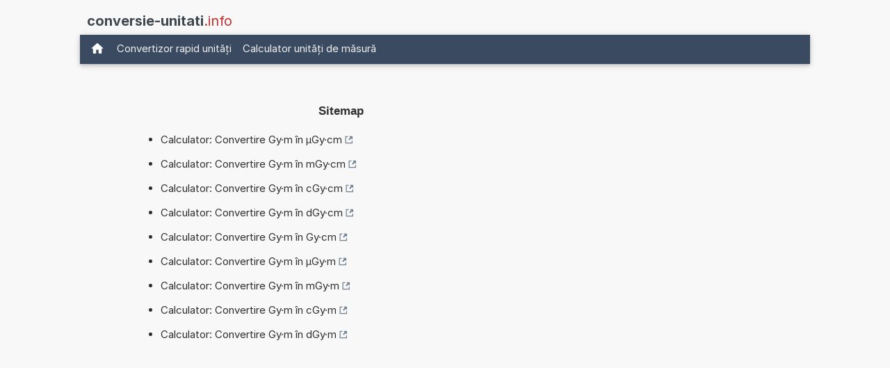

--- FILE ---
content_type: text/html; charset=utf-8
request_url: https://www.google.com/recaptcha/api2/aframe
body_size: 268
content:
<!DOCTYPE HTML><html><head><meta http-equiv="content-type" content="text/html; charset=UTF-8"></head><body><script nonce="QjUyJ_qsGh8LBlFqGLJbcQ">/** Anti-fraud and anti-abuse applications only. See google.com/recaptcha */ try{var clients={'sodar':'https://pagead2.googlesyndication.com/pagead/sodar?'};window.addEventListener("message",function(a){try{if(a.source===window.parent){var b=JSON.parse(a.data);var c=clients[b['id']];if(c){var d=document.createElement('img');d.src=c+b['params']+'&rc='+(localStorage.getItem("rc::a")?sessionStorage.getItem("rc::b"):"");window.document.body.appendChild(d);sessionStorage.setItem("rc::e",parseInt(sessionStorage.getItem("rc::e")||0)+1);localStorage.setItem("rc::h",'1769107323152');}}}catch(b){}});window.parent.postMessage("_grecaptcha_ready", "*");}catch(b){}</script></body></html>